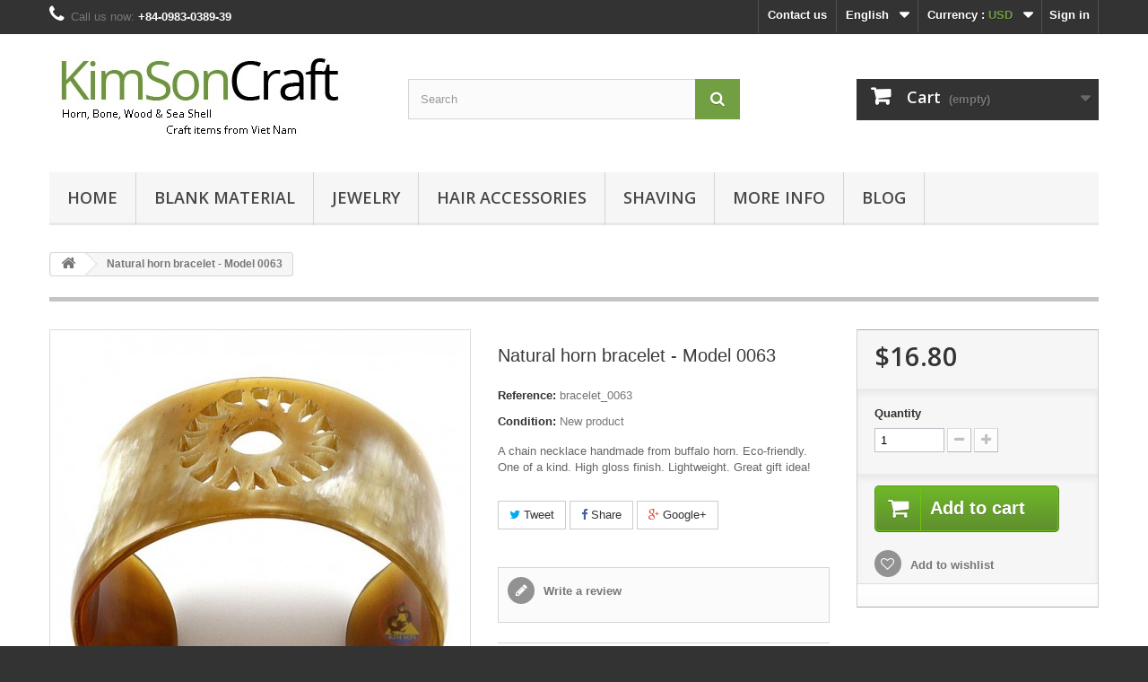

--- FILE ---
content_type: text/html; charset=utf-8
request_url: https://www.kimsoncraft.com/en/home/676-natural-horn-bracelet-model-0063.html
body_size: 15002
content:
<!DOCTYPE HTML> <!--[if lt IE 7]><html class="no-js lt-ie9 lt-ie8 lt-ie7" lang="en-us"><![endif]--> <!--[if IE 7]><html class="no-js lt-ie9 lt-ie8 ie7" lang="en-us"><![endif]--> <!--[if IE 8]><html class="no-js lt-ie9 ie8" lang="en-us"><![endif]--> <!--[if gt IE 8]><html class="no-js ie9" lang="en-us"><![endif]--><html lang="en-us"><head><meta charset="utf-8" /><title>natural horn bracelet model 0063</title><meta name="description" content="this bracelet made from cattle horn tips with some very nice marble color inside it." /><meta name="generator" content="PrestaShop" /><meta name="robots" content="index,follow" /><meta name="viewport" content="width=device-width, minimum-scale=0.25, maximum-scale=1.6, initial-scale=1.0" /><meta name="apple-mobile-web-app-capable" content="yes" /><link rel="icon" type="image/vnd.microsoft.icon" href="/img/favicon.ico?1512102198" /><link rel="shortcut icon" type="image/x-icon" href="/img/favicon.ico?1512102198" /><link rel="stylesheet" href="https://www.kimsoncraft.com/themes/default-bootstrap/cache/v_191_e011d61cda36df54567d37fb0076d2c1_all.css" type="text/css" media="all" /><link rel="stylesheet" href="https://www.kimsoncraft.com/themes/default-bootstrap/cache/v_191_b4632cd5da8519ab97b7d34dde18182d_print.css" type="text/css" media="print" /><meta property="og:type" content="product" /><meta property="og:url" content="https://www.kimsoncraft.com/en/home/676-natural-horn-bracelet-model-0063.html" /><meta property="og:title" content="natural horn bracelet model 0063" /><meta property="og:site_name" content="KimSonCraft" /><meta property="og:description" content="this bracelet made from cattle horn tips with some very nice marble color inside it." /><meta property="og:image" content="https://www.kimsoncraft.com/2467-large_default/natural-horn-bracelet-model-0063.jpg" /><meta property="product:pretax_price:amount" content="16.8" /><meta property="product:pretax_price:currency" content="USD" /><meta property="product:price:amount" content="16.8" /><meta property="product:price:currency" content="USD" /><meta property="product:weight:value" content="0.050000" /><meta property="product:weight:units" content="市制" /><link rel="alternate" type="application/rss+xml" title="natural horn bracelet model 0063" href="https://www.kimsoncraft.com/modules/feeder/rss.php?id_category=2&amp;orderby=position&amp;orderway=asc" />   <link rel="stylesheet" href="//fonts.googleapis.com/css?family=Open+Sans:300,600&amp;subset=latin,latin-ext" type="text/css" media="all" /> <!--[if IE 8]> 
<script src="https://oss.maxcdn.com/libs/html5shiv/3.7.0/html5shiv.js"></script> 
<script src="https://oss.maxcdn.com/libs/respond.js/1.3.0/respond.min.js"></script> <![endif]--></head><body id="product" class="product product-676 product-natural-horn-bracelet-model-0063 category-2 category-home hide-left-column hide-right-column lang_en"><div id="page"><div class="header-container"> <header id="header"><div class="nav"><div class="container"><div class="row"> <nav><div class="header_user_info"> <a class="login" href="https://www.kimsoncraft.com/en/my-account" rel="nofollow" title="Log in to your customer account"> Sign in </a></div><div id="currencies-block-top"><form id="setCurrency" action="/en/home/676-natural-horn-bracelet-model-0063.html" method="post"><div class="current"> <input type="hidden" name="id_currency" id="id_currency" value=""/> <input type="hidden" name="SubmitCurrency" value="" /> <span class="cur-label">Currency :</span> <strong>USD</strong></div><ul id="first-currencies" class="currencies_ul toogle_content"><li class="selected"> <a href="javascript:setCurrency(2);" rel="nofollow" title="Dollar (USD)"> Dollar (USD) </a></li><li > <a href="javascript:setCurrency(7);" rel="nofollow" title="Euro (EUR)"> Euro (EUR) </a></li><li > <a href="javascript:setCurrency(10);" rel="nofollow" title="Yuan (CNY)"> Yuan (CNY) </a></li><li > <a href="javascript:setCurrency(9);" rel="nofollow" title="Đồng (VND)"> Đồng (VND) </a></li></ul></form></div><div id="languages-block-top" class="languages-block"><div class="current"> <span>English</span></div><ul id="first-languages" class="languages-block_ul toogle_content"><li class="selected"> <span>English</span></li><li > <a href="https://www.kimsoncraft.com/de/startseite/676-naturliche-kreis-horn-halskette-model-0009.html" title="Deutsch (German)" rel="alternate" hreflang="de"> <span>Deutsch</span> </a></li><li > <a href="https://www.kimsoncraft.com/ja/ホーム/676-ナチュラル-ホルン-ブレスレット-0063-モデル.html" title="日本語 (Japanese)" rel="alternate" hreflang="ja"> <span>日本語</span> </a></li><li > <a href="https://www.kimsoncraft.com/ru/домой/676-природный-рог-браслет-модель-0063.html" title="Русский (Russian)" rel="alternate" hreflang="ru"> <span>Русский</span> </a></li><li > <a href="https://www.kimsoncraft.com/vn/trang-chủ/676-natural-horn-bracelet-model-0063.html" title="Tiếng Việt (Vietnamese)" rel="alternate" hreflang="vn"> <span>Tiếng Việt</span> </a></li><li > <a href="https://www.kimsoncraft.com/tw/首頁/676-natural-horn-bracelet-model-0063.html" title="繁體中文 (Traditional Chinese)" rel="alternate" hreflang="tw"> <span>繁體中文</span> </a></li><li > <a href="https://www.kimsoncraft.com/zh/首页/676-natural-horn-bracelet-model-0063.html" title="中文 (Simplified Chinese)" rel="alternate" hreflang="zh"> <span>中文</span> </a></li></ul></div><div id="contact-link" > <a href="https://www.kimsoncraft.com/en/contact-us" title="Contact us">Contact us</a></div> <span class="shop-phone"> <i class="icon-phone"></i>Call us now: <strong>+84-0983-0389-39</strong> </span></nav></div></div></div><div><div class="container"><div class="row"><div id="header_logo"> <a href="https://www.kimsoncraft.com/" title="KimSonCraft"> <img class="logo img-responsive" src="https://www.kimsoncraft.com/img/kimsoncraft-1415870345.jpg" alt="KimSonCraft" width="341" height="114"/> </a></div><div id="search_block_top" class="col-sm-4 clearfix"><form id="searchbox" method="get" action="//www.kimsoncraft.com/en/search" > <input type="hidden" name="controller" value="search" /> <input type="hidden" name="orderby" value="position" /> <input type="hidden" name="orderway" value="desc" /> <input class="search_query form-control" type="text" id="search_query_top" name="search_query" placeholder="Search" value="" /> <button type="submit" name="submit_search" class="btn btn-default button-search"> <span>Search</span> </button></form></div><div class="col-sm-4 clearfix"><div class="shopping_cart"> <a href="https://www.kimsoncraft.com/en/quick-order" title="View my shopping cart" rel="nofollow"> <b>Cart</b> <span class="ajax_cart_quantity unvisible">0</span> <span class="ajax_cart_product_txt unvisible">Product</span> <span class="ajax_cart_product_txt_s unvisible">Products</span> <span class="ajax_cart_total unvisible"> </span> <span class="ajax_cart_no_product">(empty)</span> </a><div class="cart_block block exclusive"><div class="block_content"><div class="cart_block_list"><p class="cart_block_no_products"> No products</p><div class="cart-prices"><div class="cart-prices-line first-line"> <span class="price cart_block_shipping_cost ajax_cart_shipping_cost unvisible"> To be determined </span> <span class="unvisible"> Shipping </span></div><div class="cart-prices-line last-line"> <span class="price cart_block_total ajax_block_cart_total">$0.00</span> <span>Total</span></div></div><p class="cart-buttons"> <a id="button_order_cart" class="btn btn-default button button-small" href="https://www.kimsoncraft.com/en/quick-order" title="Check out" rel="nofollow"> <span> Check out<i class="icon-chevron-right right"></i> </span> </a></p></div></div></div></div></div><div id="layer_cart"><div class="clearfix"><div class="layer_cart_product col-xs-12 col-md-6"> <span class="cross" title="Close window"></span> <span class="title"> <i class="icon-check"></i>Product successfully added to your shopping cart </span><div class="product-image-container layer_cart_img"></div><div class="layer_cart_product_info"> <span id="layer_cart_product_title" class="product-name"></span> <span id="layer_cart_product_attributes"></span><div> <strong class="dark">Quantity</strong> <span id="layer_cart_product_quantity"></span></div><div> <strong class="dark">Total</strong> <span id="layer_cart_product_price"></span></div></div></div><div class="layer_cart_cart col-xs-12 col-md-6"> <span class="title"> <span class="ajax_cart_product_txt_s unvisible"> There are <span class="ajax_cart_quantity">0</span> items in your cart. </span> <span class="ajax_cart_product_txt "> There is 1 item in your cart. </span> </span><div class="layer_cart_row"> <strong class="dark"> Total products </strong> <span class="ajax_block_products_total"> </span></div><div class="layer_cart_row"> <strong class="dark unvisible"> Total shipping&nbsp; </strong> <span class="ajax_cart_shipping_cost unvisible"> To be determined </span></div><div class="layer_cart_row"> <strong class="dark"> Total </strong> <span class="ajax_block_cart_total"> </span></div><div class="button-container"> <span class="continue btn btn-default button exclusive-medium" title="Continue shopping"> <span> <i class="icon-chevron-left left"></i>Continue shopping </span> </span> <a class="btn btn-default button button-medium" href="https://www.kimsoncraft.com/en/quick-order" title="Proceed to checkout" rel="nofollow"> <span> Proceed to checkout<i class="icon-chevron-right right"></i> </span> </a></div></div></div><div class="crossseling"></div></div><div class="layer_cart_overlay"></div><div id="block_top_menu" class="sf-contener clearfix col-lg-12"><div class="cat-title">Menu</div><ul class="sf-menu clearfix menu-content"><li><a href="https://www.kimsoncraft.com/en/" title="Home">Home</a><ul><li><a href="https://www.kimsoncraft.com/en/47-interior-furniture" title="Interior Furniture">Interior Furniture</a><ul><li><a href="https://www.kimsoncraft.com/en/49-homeware" title="Homeware">Homeware</a><ul><li><a href="https://www.kimsoncraft.com/en/51-bowl-dish-cup-pepper-pot" title="Bowl & Dish & Cup & Pepper pot">Bowl & Dish & Cup & Pepper pot</a></li><li><a href="https://www.kimsoncraft.com/en/52-spoon-and-salad-tossers" title="Spoon and Salad Tossers">Spoon and Salad Tossers</a></li><li><a href="https://www.kimsoncraft.com/en/53-chopstick-holder" title="Chopstick & Holder">Chopstick & Holder</a></li><li><a href="https://www.kimsoncraft.com/en/54-drinking-horn" title="Drinking horn">Drinking horn</a></li><li><a href="https://www.kimsoncraft.com/en/81-napkin" title="Napkin">Napkin</a></li><li><a href="https://www.kimsoncraft.com/en/85-box" title="Box">Box</a></li></ul></li><li><a href="https://www.kimsoncraft.com/en/50-home-decor" title="Home decor">Home decor</a><ul><li><a href="https://www.kimsoncraft.com/en/55-polished-horn" title="Polished horn">Polished horn</a></li><li><a href="https://www.kimsoncraft.com/en/56-tiles-mosaic" title="Tiles mosaic">Tiles mosaic</a></li><li><a href="https://www.kimsoncraft.com/en/57-desktop-decor" title="Desktop decor">Desktop decor</a></li><li><a href="https://www.kimsoncraft.com/en/48-escutcheon" title="Escutcheon">Escutcheon</a></li><li><a href="https://www.kimsoncraft.com/en/74-taxidermy-and-mount-horn" title="Taxidermy and mount horn">Taxidermy and mount horn</a></li><li><a href="https://www.kimsoncraft.com/en/86-engraved-powder-horn" title="Engraved Powder Horn">Engraved Powder Horn</a></li><li><a href="https://www.kimsoncraft.com/en/90-horn-table" title="Horn table">Horn table</a></li><li><a href="https://www.kimsoncraft.com/en/93-letter-opener" title="Letter Opener">Letter Opener</a></li><li><a href="https://www.kimsoncraft.com/en/96-collectable-sea-shell" title="Collectable sea shell">Collectable sea shell</a></li></ul></li></ul></li><li><a href="https://www.kimsoncraft.com/en/21-jewelry" title="Jewelry">Jewelry</a><ul><li><a href="https://www.kimsoncraft.com/en/28-necklace" title="Necklace">Necklace</a></li><li><a href="https://www.kimsoncraft.com/en/29-bracelets" title="Bracelets">Bracelets</a></li><li><a href="https://www.kimsoncraft.com/en/30-earrings" title="Earrings">Earrings</a><ul><li><a href="https://www.kimsoncraft.com/en/34-regular-earrings" title="Regular earrings">Regular earrings</a></li><li><a href="https://www.kimsoncraft.com/en/35-organic-earrings-" title="Organic earrings ">Organic earrings </a></li></ul></li><li><a href="https://www.kimsoncraft.com/en/31-bag" title="Bag">Bag</a></li><li><a href="https://www.kimsoncraft.com/en/32-beads" title="Beads">Beads</a></li><li><a href="https://www.kimsoncraft.com/en/33-pendant" title="Pendant">Pendant</a></li><li><a href="https://www.kimsoncraft.com/en/79-ring" title="Ring">Ring</a></li></ul></li><li><a href="https://www.kimsoncraft.com/en/19-hair-accessories" title="Hair Accessories">Hair Accessories</a><ul><li><a href="https://www.kimsoncraft.com/en/14-horn-comb" title="Horn comb">Horn comb</a><ul><li><a href="https://www.kimsoncraft.com/en/16-european-style" title="European style">European style</a></li><li><a href="https://www.kimsoncraft.com/en/20-asian-style" title="Asian style">Asian style</a></li></ul></li><li><a href="https://www.kimsoncraft.com/en/25-hair-barrettes" title="Hair Barrettes">Hair Barrettes</a></li><li><a href="https://www.kimsoncraft.com/en/26-hair-stick" title="Hair stick">Hair stick</a></li><li><a href="https://www.kimsoncraft.com/en/27-ponytails" title="Ponytails">Ponytails</a></li></ul></li><li><a href="https://www.kimsoncraft.com/en/36-shaving" title="Shaving">Shaving</a><ul><li><a href="https://www.kimsoncraft.com/en/37-brush" title="Brush">Brush</a></li><li><a href="https://www.kimsoncraft.com/en/38-razor" title="Razor">Razor</a></li><li><a href="https://www.kimsoncraft.com/en/39-bowl" title="Bowl">Bowl</a></li><li><a href="https://www.kimsoncraft.com/en/40-kits" title="Kits">Kits</a></li></ul></li><li><a href="https://www.kimsoncraft.com/en/22-gift" title="Gift">Gift</a><ul><li><a href="https://www.kimsoncraft.com/en/23-puzzle-game" title="Puzzle game">Puzzle game</a></li><li><a href="https://www.kimsoncraft.com/en/24-smoking-pipes" title="Smoking pipes">Smoking pipes</a></li><li><a href="https://www.kimsoncraft.com/en/80-whistle" title="Whistle">Whistle</a></li><li><a href="https://www.kimsoncraft.com/en/82-stamp" title="Stamp">Stamp</a></li><li><a href="https://www.kimsoncraft.com/en/95-board-game" title="Board Game">Board Game</a></li><li><a href="https://www.kimsoncraft.com/en/98-shell" title="Shell">Shell</a></li></ul></li><li><a href="https://www.kimsoncraft.com/en/43-fashion" title="Fashion">Fashion</a><ul><li><a href="https://www.kimsoncraft.com/en/44-button" title="Button">Button</a></li><li><a href="https://www.kimsoncraft.com/en/45-shoe-lifts" title="Shoe lifts">Shoe lifts</a></li><li><a href="https://www.kimsoncraft.com/en/46-collar-stays" title="Collar stays">Collar stays</a></li><li><a href="https://www.kimsoncraft.com/en/84-horn-rimmed-glasses" title="Horn-rimmed glasses">Horn-rimmed glasses</a></li><li><a href="https://www.kimsoncraft.com/en/88-full-shoes" title="Full Shoes">Full Shoes</a></li><li><a href="https://www.kimsoncraft.com/en/94-bag" title="Bag">Bag</a></li></ul></li><li><a href="https://www.kimsoncraft.com/en/58-blank-material" title="Blank material">Blank material</a><ul><li><a href="https://www.kimsoncraft.com/en/59-sea-shell" title="Sea shell">Sea shell</a></li><li><a href="https://www.kimsoncraft.com/en/60-horn-and-bone" title="Horn and bone">Horn and bone</a></li><li><a href="https://www.kimsoncraft.com/en/87-dial-watch" title="Dial Watch">Dial Watch</a></li></ul></li><li><a href="https://www.kimsoncraft.com/en/76-guitar" title="Guitar">Guitar</a><ul><li><a href="https://www.kimsoncraft.com/en/77-blank-material" title="Blank material">Blank material</a></li><li><a href="https://www.kimsoncraft.com/en/78-guitar-pick" title="Guitar pick">Guitar pick</a></li></ul></li></ul></li><li><a href="https://www.kimsoncraft.com/en/58-blank-material" title="Blank material">Blank material</a><ul><li><a href="https://www.kimsoncraft.com/en/59-sea-shell" title="Sea shell">Sea shell</a></li><li><a href="https://www.kimsoncraft.com/en/60-horn-and-bone" title="Horn and bone">Horn and bone</a></li><li><a href="https://www.kimsoncraft.com/en/87-dial-watch" title="Dial Watch">Dial Watch</a></li></ul></li><li><a href="https://www.kimsoncraft.com/en/21-jewelry" title="Jewelry">Jewelry</a><ul><li><a href="https://www.kimsoncraft.com/en/28-necklace" title="Necklace">Necklace</a></li><li><a href="https://www.kimsoncraft.com/en/29-bracelets" title="Bracelets">Bracelets</a></li><li><a href="https://www.kimsoncraft.com/en/30-earrings" title="Earrings">Earrings</a><ul><li><a href="https://www.kimsoncraft.com/en/34-regular-earrings" title="Regular earrings">Regular earrings</a></li><li><a href="https://www.kimsoncraft.com/en/35-organic-earrings-" title="Organic earrings ">Organic earrings </a></li></ul></li><li><a href="https://www.kimsoncraft.com/en/31-bag" title="Bag">Bag</a></li><li><a href="https://www.kimsoncraft.com/en/32-beads" title="Beads">Beads</a></li><li><a href="https://www.kimsoncraft.com/en/33-pendant" title="Pendant">Pendant</a></li><li><a href="https://www.kimsoncraft.com/en/79-ring" title="Ring">Ring</a></li></ul></li><li><a href="https://www.kimsoncraft.com/en/19-hair-accessories" title="Hair Accessories">Hair Accessories</a><ul><li><a href="https://www.kimsoncraft.com/en/14-horn-comb" title="Horn comb">Horn comb</a><ul><li><a href="https://www.kimsoncraft.com/en/16-european-style" title="European style">European style</a></li><li><a href="https://www.kimsoncraft.com/en/20-asian-style" title="Asian style">Asian style</a></li></ul></li><li><a href="https://www.kimsoncraft.com/en/25-hair-barrettes" title="Hair Barrettes">Hair Barrettes</a></li><li><a href="https://www.kimsoncraft.com/en/26-hair-stick" title="Hair stick">Hair stick</a></li><li><a href="https://www.kimsoncraft.com/en/27-ponytails" title="Ponytails">Ponytails</a></li></ul></li><li><a href="https://www.kimsoncraft.com/en/36-shaving" title="Shaving">Shaving</a><ul><li><a href="https://www.kimsoncraft.com/en/37-brush" title="Brush">Brush</a></li><li><a href="https://www.kimsoncraft.com/en/38-razor" title="Razor">Razor</a></li><li><a href="https://www.kimsoncraft.com/en/39-bowl" title="Bowl">Bowl</a></li><li><a href="https://www.kimsoncraft.com/en/40-kits" title="Kits">Kits</a></li></ul></li><li><a href="https://www.kimsoncraft.com/en/content/category/3-more-information" title="More Info">More Info</a><ul><li><a href="https://www.kimsoncraft.com/en/content/category/2-information">Information</a><ul><li ><a href="https://www.kimsoncraft.com/en/content/4-about-us">About us - KimSonCraft</a></li><li ><a href="https://www.kimsoncraft.com/en/content/3-terms-and-conditions-of-use"> Terms and conditions of use KimSonCraft </a></li><li ><a href="https://www.kimsoncraft.com/en/content/6-privacy-policy"> Privacy policy KimSonCraft </a></li><li ><a href="https://www.kimsoncraft.com/en/content/5-secure-website-payment"> Secure website & payment KimSonCraft </a></li><li ><a href="https://www.kimsoncraft.com/en/content/1-delivery-and-return"> Delivery and return KimSonCraft </a></li><li ><a href="https://www.kimsoncraft.com/en/content/7-wholesale-dropship-global-suppliers"> Wholesale - Dropship - Global Supplier KimSonCraft </a></li><li ><a href="https://www.kimsoncraft.com/en/content/14-exclusive-selling-list"> Exclusive selling list KimSonCraft </a></li></ul></li><li><a href="https://www.kimsoncraft.com/en/content/category/4-material-info">Material Info</a><ul><li ><a href="https://www.kimsoncraft.com/en/content/8-source-of-horn"> Source of horn KimSonCraft </a></li><li ><a href="https://www.kimsoncraft.com/en/content/12-source-of-sea-shell"> Source of sea shell KimSonCraft </a></li><li ><a href="https://www.kimsoncraft.com/en/content/9-horn-care-instructions"> Horn care instructions KimSonCraft </a></li><li ><a href="https://www.kimsoncraft.com/en/content/10-learn-about-hair-structure-and-proper-hair-care"> Learn about hair structure and proper hair care KimSonCraft </a></li><li ><a href="https://www.kimsoncraft.com/en/content/13-horn-color-reference"> Horn color reference KimSonCraft </a></li></ul></li></ul></li><li><a href="https://www.kimsoncraft.com/en/blog" title="Blog">Blog</a></li></ul></div></div></div></div> </header></div><div class="columns-container"><div id="columns" class="container"><div class="breadcrumb clearfix"> <a class="home" href="https://www.kimsoncraft.com/" title="Return to Home"><i class="icon-home"></i></a> <span class="navigation-pipe">&gt;</span> Natural horn bracelet - Model 0063</div><div id="slider_row" class="row"></div><div class="row"><div id="center_column" class="center_column col-xs-12 col-sm-12"><div itemscope itemtype="https://schema.org/Product"><meta itemprop="url" content="https://www.kimsoncraft.com/en/home/676-natural-horn-bracelet-model-0063.html"><div class="primary_block row"><div class="container"><div class="top-hr"></div></div><div class="pb-left-column col-xs-12 col-sm-4 col-md-5"><div id="image-block" class="clearfix"> <span id="view_full_size"> <img id="bigpic" itemprop="image" src="https://www.kimsoncraft.com/2467-large_default/natural-horn-bracelet-model-0063.jpg" title="Natural horn bracelet - Model 0062" alt="Natural horn bracelet - Model 0062" width="458" height="458"/> <span class="span_link no-print">View larger</span> </span></div><div id="views_block" class="clearfix "><div id="thumbs_list"><ul id="thumbs_list_frame"><li id="thumbnail_2467"> <a href="https://www.kimsoncraft.com/2467-thickbox_default/natural-horn-bracelet-model-0063.jpg" data-fancybox-group="other-views" class="fancybox shown" title="Natural horn bracelet - Model 0062"> <img class="img-responsive" id="thumb_2467" src="https://www.kimsoncraft.com/2467-cart_default/natural-horn-bracelet-model-0063.jpg" alt="Natural horn bracelet - Model 0062" title="Natural horn bracelet - Model 0062" height="80" width="80" itemprop="image" /> </a></li><li id="thumbnail_2468" class="last"> <a href="https://www.kimsoncraft.com/2468-thickbox_default/natural-horn-bracelet-model-0063.jpg" data-fancybox-group="other-views" class="fancybox" title="Natural horn bracelet - Model 0062"> <img class="img-responsive" id="thumb_2468" src="https://www.kimsoncraft.com/2468-cart_default/natural-horn-bracelet-model-0063.jpg" alt="Natural horn bracelet - Model 0062" title="Natural horn bracelet - Model 0062" height="80" width="80" itemprop="image" /> </a></li></ul></div></div><p class="resetimg clear no-print"> <span id="wrapResetImages" style="display: none;"> <a href="https://www.kimsoncraft.com/en/home/676-natural-horn-bracelet-model-0063.html" data-id="resetImages"> <i class="icon-repeat"></i> Display all pictures </a> </span></p></div><div class="pb-center-column col-xs-12 col-sm-4"><h1 itemprop="name">Natural horn bracelet - Model 0063</h1><p id="product_reference"> <label>Reference: </label> <span class="editable" itemprop="sku" content="bracelet_0063">bracelet_0063</span></p><p id="product_condition"> <label>Condition: </label><link itemprop="itemCondition" href="https://schema.org/NewCondition"/> <span class="editable">New product</span></p><div id="short_description_block"><div id="short_description_content" class="rte align_justify" itemprop="description"><p>A chain necklace handmade from buffalo horn. Eco-friendly. One of a kind. High gloss finish. Lightweight. Great gift idea!</p></div><p class="buttons_bottom_block"> <a href="javascript:{}" class="button"> More details </a></p></div><p id="availability_statut" style="display: none;"> <span id="availability_value" class="label label-warning"></span></p><p class="warning_inline" id="last_quantities" style="display: none" >Warning: Last items in stock!</p><p id="availability_date" style="display: none;"> <span id="availability_date_label">Availability date:</span> <span id="availability_date_value"></span></p><div id="oosHook"></div><p class="socialsharing_product list-inline no-print"> <button data-type="twitter" type="button" class="btn btn-default btn-twitter social-sharing"> <i class="icon-twitter"></i> Tweet </button> <button data-type="facebook" type="button" class="btn btn-default btn-facebook social-sharing"> <i class="icon-facebook"></i> Share </button> <button data-type="google-plus" type="button" class="btn btn-default btn-google-plus social-sharing"> <i class="icon-google-plus"></i> Google+ </button></p><div id="product_comments_block_extra" class="no-print" itemprop="aggregateRating" itemscope itemtype="https://schema.org/AggregateRating"><ul class="comments_advices"><li> <a class="open-comment-form" href="#new_comment_form"> Write a review </a></li></ul></div><p id="loyalty" class="align_justify"> By buying this product you can collect up to <b><span id="loyalty_points">1</span> loyalty point</b>. Your cart will total <b><span id="total_loyalty_points">1</span> loyalty point</b> that can be converted into a voucher of <span id="loyalty_price">$0.20</span>.</p> <br class="clear" /><ul id="usefull_link_block" class="clearfix no-print"><li id="left_share_fb"> <a href="https://www.facebook.com/sharer.php?u=https%3A%2F%2Fwww.kimsoncraft.com%2Fen%2Fhome%2F676-natural-horn-bracelet-model-0063.html&amp;t=Natural+horn+bracelet+-+Model+0063" class="_blank">Share on Facebook!</a></li><li id="favoriteproducts_block_extra_added"> Remove this product from my favorite's list.</li><li id="favoriteproducts_block_extra_removed"> Add this product to my list of favorites.</li><li class="print"> <a href="javascript:print();"> Print </a></li></ul></div><div class="pb-right-column col-xs-12 col-sm-4 col-md-3"><form id="buy_block" action="https://www.kimsoncraft.com/en/cart" method="post"><p class="hidden"> <input type="hidden" name="token" value="5eafd886c3fcf9667c9a6a97e365465c" /> <input type="hidden" name="id_product" value="676" id="product_page_product_id" /> <input type="hidden" name="add" value="1" /> <input type="hidden" name="id_product_attribute" id="idCombination" value="" /></p><div class="box-info-product"><div class="content_prices clearfix"><div><p class="our_price_display" itemprop="offers" itemscope itemtype="https://schema.org/Offer"><span id="our_price_display" class="price" itemprop="price" content="16.8">$16.80</span><meta itemprop="priceCurrency" content="USD" /></p><p id="reduction_percent" style="display:none;"><span id="reduction_percent_display"></span></p><p id="reduction_amount" style="display:none"><span id="reduction_amount_display"></span></p><p id="old_price" class="hidden"><span id="old_price_display"><span class="price"></span></span></p></div><div class="clear"></div></div><div class="product_attributes clearfix"><p id="quantity_wanted_p"> <label for="quantity_wanted">Quantity</label> <input type="number" min="1" name="qty" id="quantity_wanted" class="text" value="1" /> <a href="#" data-field-qty="qty" class="btn btn-default button-minus product_quantity_down"> <span><i class="icon-minus"></i></span> </a> <a href="#" data-field-qty="qty" class="btn btn-default button-plus product_quantity_up"> <span><i class="icon-plus"></i></span> </a> <span class="clearfix"></span></p><p id="minimal_quantity_wanted_p" style="display: none;"> The minimum purchase order quantity for the product is <b id="minimal_quantity_label">1</b></p></div><div class="box-cart-bottom"><div><p id="add_to_cart" class="buttons_bottom_block no-print"> <button type="submit" name="Submit" class="exclusive"> <span>Add to cart</span> </button></p></div><p class="buttons_bottom_block no-print"> <a id="wishlist_button_nopop" href="#" onclick="WishlistCart('wishlist_block_list', 'add', '676', $('#idCombination').val(), document.getElementById('quantity_wanted').value); return false;" rel="nofollow" title="Add to my wishlist"> Add to wishlist </a></p><div id="product_payment_logos"><div class="box-security"><h5 class="product-heading-h5"></h5> <img src="/modules/productpaymentlogos/img/payment-logo.png" alt="" class="img-responsive" /></div></div></div></div></form></div></div> <section class="page-product-box"><h3 class="page-product-heading">More info</h3><div class="rte"><ul><li>One of a kind piece of Art</li><li>Individually hand carved with great care</li><li>Natural &amp; organic buffalo horn</li><li>Smooth &amp; shiny finish</li><li>Interesting color variations are to be expected (due to natural material used)</li><li>Truly functional;&nbsp;2.56" (6.5cm) dia. x 1.57" (4cm) W.</li><li>All measurements are approximate (due to the handcrafted nature of this item)</li></ul></div> </section> <section class="page-product-box"><h3 id="#idTab5" class="idTabHrefShort page-product-heading">Reviews</h3><div id="idTab5"><div id="product_comments_block_tab"><p class="align_center"> <a id="new_comment_tab_btn" class="btn btn-default button button-small open-comment-form" href="#new_comment_form"> <span>Be the first to write your review!</span> </a></p></div></div><div style="display: none;"><div id="new_comment_form"><form id="id_new_comment_form" action="#"><h2 class="page-subheading"> Write a review</h2><div class="row"><div class="product clearfix col-xs-12 col-sm-6"> <img src="https://www.kimsoncraft.com/2467-medium_default/natural-horn-bracelet-model-0063.jpg" height="125" width="125" alt="Natural horn bracelet - Model 0063" /><div class="product_desc"><p class="product_name"> <strong>Natural horn bracelet - Model 0063</strong></p><p>A chain necklace handmade from buffalo horn. Eco-friendly. One of a kind. High gloss finish. Lightweight. Great gift idea!</p></div></div><div class="new_comment_form_content col-xs-12 col-sm-6"><div id="new_comment_form_error" class="error" style="display: none; padding: 15px 25px"><ul></ul></div><ul id="criterions_list"><li> <label>Quality:</label><div class="star_content"> <input class="star not_uniform" type="radio" name="criterion[1]" value="1" /> <input class="star not_uniform" type="radio" name="criterion[1]" value="2" /> <input class="star not_uniform" type="radio" name="criterion[1]" value="3" /> <input class="star not_uniform" type="radio" name="criterion[1]" value="4" checked="checked" /> <input class="star not_uniform" type="radio" name="criterion[1]" value="5" /></div><div class="clearfix"></div></li></ul> <label for="comment_title"> Title: <sup class="required">*</sup> </label> <input id="comment_title" name="title" type="text" value=""/> <label for="content"> Comment: <sup class="required">*</sup> </label><textarea id="content" name="content"></textarea><label> Your name: <sup class="required">*</sup> </label> <input id="commentCustomerName" name="customer_name" type="text" value=""/><div id="new_comment_form_footer"> <input id="id_product_comment_send" name="id_product" type="hidden" value='676' /><p class="fl required"><sup>*</sup> Required fields</p><p class="fr"> <button id="submitNewMessage" name="submitMessage" type="submit" class="btn button button-small"> <span>Submit</span> </button>&nbsp; or&nbsp; <a class="closefb" href="#"> Cancel </a></p><div class="clearfix"></div></div></div></div></form></div></div> </section> <div id="container_express_checkout" style="float:right; margin: 10px 40px 0 0"> <img id="payment_paypal_express_checkout" src="https://www.paypal.com/en_US/i/btn/btn_xpressCheckout.gif" alt="" /></div><div class="clearfix"></div><form id="paypal_payment_form_cart" class="paypal_payment_form" action="https://www.kimsoncraft.com/modules/paypal/express_checkout/payment.php" title="Pay with PayPal" method="post" data-ajax="false"> <input type="hidden" name="id_product" value="676" /> <input type="hidden" name="quantity" value="1" /> <input type="hidden" name="id_p_attr" value="0" /> <input type="hidden" name="express_checkout" value="product"/> <input type="hidden" name="current_shop_url" value="https://www.kimsoncraft.com/en/home/676-natural-horn-bracelet-model-0063.html?" /> <input type="hidden" name="bn" value="PRESTASHOP_EC" /></form><input type="hidden" id="in_context_checkout_enabled" value="0"></div></div></div></div></div><div class="footer-container"> <footer id="footer" class="container"><div class="row"><div id="newsletter_block_left" class="block"><h4>Newsletter</h4><div class="block_content"><form action="//www.kimsoncraft.com/en/" method="post"><div class="form-group" > <input class="inputNew form-control grey newsletter-input" id="newsletter-input" type="text" name="email" size="18" value="Enter your e-mail" /> <button type="submit" name="submitNewsletter" class="btn btn-default button button-small"> <span>Ok</span> </button> <input type="hidden" name="action" value="0" /></div></form></div></div><section id="social_block" class="pull-right"><ul><li class="facebook"> <a class="_blank" href="https://www.facebook.com/kimsoncraft"> <span>Facebook</span> </a></li><li class="twitter"> <a class="_blank" href="https://www.twitter.com/AskKimSonCraft"> <span>Twitter</span> </a></li><li class="rss"> <a class="_blank" href="https://www.kimsoncraft.com/modules/feeder/rss.php"> <span>RSS</span> </a></li><li class="google-plus"> <a class="_blank" href="https://www.google.com/+kimsoncraft" rel="publisher"> <span>Google Plus</span> </a></li></ul><h4>Follow us</h4> </section><div class="clearfix"></div><section class="blockcategories_footer footer-block col-xs-12 col-sm-2"><h4>Categories</h4><div class="category_footer toggle-footer"><div class="list"><ul class="dhtml"><li > <a href="https://www.kimsoncraft.com/en/58-blank-material" title="We make blank from genuine organic material. It included: Water buffalo horn (Asia) Cattle horn (Africa) Mother of pearl (Asia) Abalone: Included green, red, hybird color."> Blank material </a><ul><li > <a href="https://www.kimsoncraft.com/en/87-dial-watch" title=""> Dial Watch </a></li><li > <a href="https://www.kimsoncraft.com/en/60-horn-and-bone" title=""> Horn and bone </a></li><li class="last"> <a href="https://www.kimsoncraft.com/en/59-sea-shell" title="Sea shell included many kind of shell. We focusing to do business with these shell: Mother of pearl: Some country call nacre. Nacre also have many different scientifict name on the world. We only use legal nacre:&nbsp; Green, Red, Hybird Abalone: Turbo Marmoratus. Please use filter on the left side catalog to filter follow raw material and blank form."> Sea shell </a></li></ul></li><li > <a href="https://www.kimsoncraft.com/en/43-fashion" title="Fashion categories included: Button: Handmade from sea shell, horn &amp;amp; bone. Shoe lifts: Handmade from water buffalo horn or cattle horn. Collar stay: Handmade from water buffalo horn, cattle horn, sea shell like mother of pearl, abalone."> Fashion </a><ul><li > <a href="https://www.kimsoncraft.com/en/94-bag" title=""> Bag </a></li><li > <a href="https://www.kimsoncraft.com/en/44-button" title=""> Button </a></li><li > <a href="https://www.kimsoncraft.com/en/46-collar-stays" title="Collar stays (sometimes known as collar sticks, bones, knuckles, tabs, in the UK, collar stiffeners, and in Eastern Canada collar stiffs) are shirt accessories. Collar stays are smooth, rigid strips of metal (such as brass, stainless steel, or sterling silver), horn, baleen, mother of pearl, or plastic, rounded at one end and pointed at the other, inserted into specially made pockets on the underside of a shirt collar to stabilize the collar&#039;s points. The stays ensure that the collar lies flat against the collarbone, looking crisp and remaining in the correct place. Often shirts come with plastic stays which may eventually need to be replaced if they bend; metal replacements do not have this problem. Collar stays can be found in haberdashers, fabric- and sewing-supply stores and men&#039;s clothing stores. They are manufactured in multiple lengths to fit varying collar designs, or may be designed with a means to adjust the length of the collar stay. Collar stays are removed from shirts before dry cleaning or pressing, as they could damage the shirt in the process, and then replaced prior to wearing. Shirts that are press ironed with the collar stays are vulnerable to damage, as this results in a telltale impression of the collar stay in the fabric of the collar. Some shirts have stays which are sewn into the collar and are not removable."> Collar stays </a></li><li > <a href="https://www.kimsoncraft.com/en/88-full-shoes" title=""> Full Shoes </a></li><li > <a href="https://www.kimsoncraft.com/en/84-horn-rimmed-glasses" title="Horn-rimmed glasses are a type of eyeglasses. Originally made out of either horn or tortoise shell, for most of their history they have actually been constructed out of thick plastics designed to imitate those materials. They are characterized by their bold appearance on the wearer&#039;s face, in contrast to metal frames, which appear less pronounced. Horn-rimmed glasses were one of the first styles of eyeglasses to become a popular fashion item, after comedian Harold Lloyd began wearing a round pair in his films.[1] The glasses have enjoyed various periods of popularity throughout the 20th century, being considered especially fashionable in the early 1900s and in the 1940s–1960s in particular. The style has brought a resurgence of popularity in the late 20th and early 21st centuries, with an emphasis on retro fashions. This may be due in part from the influence of hipster[2] subculture, and the television series Mad Men, which repopularized 1960s fashions in general.[3]"> Horn-rimmed glasses </a></li><li class="last"> <a href="https://www.kimsoncraft.com/en/45-shoe-lifts" title=""> Shoe lifts </a></li></ul></li><li > <a href="https://www.kimsoncraft.com/en/22-gift" title=""> Gift </a><ul><li > <a href="https://www.kimsoncraft.com/en/95-board-game" title=""> Board Game </a></li><li > <a href="https://www.kimsoncraft.com/en/23-puzzle-game" title=""> Puzzle game </a></li><li > <a href="https://www.kimsoncraft.com/en/98-shell" title=""> Shell </a></li><li > <a href="https://www.kimsoncraft.com/en/24-smoking-pipes" title=""> Smoking pipes </a></li><li > <a href="https://www.kimsoncraft.com/en/82-stamp" title=""> Stamp </a></li><li class="last"> <a href="https://www.kimsoncraft.com/en/80-whistle" title=""> Whistle </a></li></ul></li><li > <a href="https://www.kimsoncraft.com/en/76-guitar" title="Guitar categories included Blank material for guitar craft-work: buffalo &amp;amp; cattle bone blank, sea shell blank, buffalo &amp;amp; cattle horn blank. Guitar part &amp;amp; accessories: Guitar pick, guitar bridge, rod cover, tunning, etc. You could contact us to suggest more part. We only do handmade from genuine organic material."> Guitar </a><ul><li > <a href="https://www.kimsoncraft.com/en/77-blank-material" title=""> Blank material </a></li><li class="last"> <a href="https://www.kimsoncraft.com/en/78-guitar-pick" title=""> Guitar pick </a></li></ul></li><li > <a href="https://www.kimsoncraft.com/en/19-hair-accessories" title="Hair accessories inlcuded these product: Horn comb Horn hair stick Horn barrettes"> Hair Accessories </a><ul><li > <a href="https://www.kimsoncraft.com/en/25-hair-barrettes" title=""> Hair Barrettes </a></li><li > <a href="https://www.kimsoncraft.com/en/26-hair-stick" title=""> Hair stick </a></li><li > <a href="https://www.kimsoncraft.com/en/14-horn-comb" title="KimSonCraft made combs from genuine organic material: Water buffalo horn, cattel horn. Hard wood. Why do you use handmade and organic material comb? Here is some our customer testimonial: I also have a wooden one from Body Shop, but I much prefer the horn. My reasons: -slip: horn is composed of keratin (like your hair) so it slips through really easily, especially if yours is well-made and smooth like mine. -oil distribution: I do a light oiling after every wash and use my horn comb to distribute the oil through my wet hair. I wouldn&#039;t use a wooden comb in wet hair but I&#039;ve had my horn comb for maybe a year and a half, consistently using it in wet hair with no problems. -gentle: Being that the comb slips through the hair so easily, there&#039;s a lot less damage from snagging/catching.&nbsp; -no static: For whatever reason, my hair doesn&#039;t get staticy when I use the horn comb. As for it breaking, the comb I have is very sturdy. Plus, I always comb my hair in my bedroom which is carpeted anyway so drops/chipping/breaking aren&#039;t an issue. If something were to happen to it, I wouldn&#039;t think twice about buying the same exact one again as it&#039;s lasted me this long with no problems. You could submit your comment to us after you use our natural comb with your longest hair. We are always listen the customer feedback."> Horn comb </a><ul><li > <a href="https://www.kimsoncraft.com/en/20-asian-style" title="Horn comb with Asian style. It have some different requirement with European style. Asian customer ask us to make horn comb with: Sharp tooths Engraved handle as 12 Vietnamese zodiac. Many country use same zodiac as Chinese, Taiwan, Hong Kong, etc. Embedded mother of pearl etc."> Asian style </a></li><li class="last"> <a href="https://www.kimsoncraft.com/en/16-european-style" title="Horn comb made by KimSonCraft is the best quality horn comb.European customer only interesting with these option. So, we make horn comb follow their requirement: Round tooths. Marble color"> European style </a></li></ul></li><li class="last"> <a href="https://www.kimsoncraft.com/en/27-ponytails" title=""> Ponytails </a></li></ul></li><li > <a href="https://www.kimsoncraft.com/en/47-interior-furniture" title=""> Interior Furniture </a><ul><li > <a href="https://www.kimsoncraft.com/en/50-home-decor" title=""> Home decor </a><ul><li > <a href="https://www.kimsoncraft.com/en/96-collectable-sea-shell" title="We provide many local sea shell in Vietnam, Japan, Singapore, Malaysia for customer as&nbsp;collectable sea shell.&nbsp;"> Collectable sea shell </a></li><li > <a href="https://www.kimsoncraft.com/en/57-desktop-decor" title=""> Desktop decor </a></li><li > <a href="https://www.kimsoncraft.com/en/86-engraved-powder-horn" title=""> Engraved Powder Horn </a></li><li > <a href="https://www.kimsoncraft.com/en/48-escutcheon" title=""> Escutcheon </a></li><li > <a href="https://www.kimsoncraft.com/en/90-horn-table" title=""> Horn table </a></li><li > <a href="https://www.kimsoncraft.com/en/93-letter-opener" title=""> Letter Opener </a></li><li > <a href="https://www.kimsoncraft.com/en/55-polished-horn" title=""> Polished horn </a></li><li > <a href="https://www.kimsoncraft.com/en/74-taxidermy-and-mount-horn" title="Taxidermy (from the Greek for arrangement of skin[1]) is the art of preparing, stuffing, and mounting the skins of animals (especially vertebrates) for display (e.g., as hunting trophies) or for other sources of study. Taxidermy can be done on all vertebrate species of animals, including mammals, birds, fish, reptiles, and amphibians. Primate and pachyderm taxidermy at the Rahmat International Wildlife Museum and Gallery, Medan, Sumatra, Indonesia. A person who practices taxidermy is called a taxidermist. Taxidermists may practice professionally for museums or as businesses catering to hunters and fishermen, or as amateurs, such as hobbyists, hunters, and fishermen. To practice taxidermy, one should be very familiar with anatomy, sculpture, and painting, as well as tanning."> Taxidermy and mount horn </a></li><li class="last"> <a href="https://www.kimsoncraft.com/en/56-tiles-mosaic" title=""> Tiles mosaic </a></li></ul></li><li class="last"> <a href="https://www.kimsoncraft.com/en/49-homeware" title=""> Homeware </a><ul><li > <a href="https://www.kimsoncraft.com/en/51-bowl-dish-cup-pepper-pot" title=""> Bowl &amp; Dish &amp; Cup &amp; Pepper pot </a></li><li > <a href="https://www.kimsoncraft.com/en/85-box" title=""> Box </a></li><li > <a href="https://www.kimsoncraft.com/en/53-chopstick-holder" title=""> Chopstick &amp; Holder </a></li><li > <a href="https://www.kimsoncraft.com/en/54-drinking-horn" title=""> Drinking horn </a></li><li > <a href="https://www.kimsoncraft.com/en/81-napkin" title=""> Napkin </a></li><li class="last"> <a href="https://www.kimsoncraft.com/en/52-spoon-and-salad-tossers" title=""> Spoon and Salad Tossers </a></li></ul></li></ul></li><li > <a href="https://www.kimsoncraft.com/en/21-jewelry" title=""> Jewelry </a><ul><li > <a href="https://www.kimsoncraft.com/en/31-bag" title=""> Bag </a></li><li > <a href="https://www.kimsoncraft.com/en/32-beads" title=""> Beads </a></li><li > <a href="https://www.kimsoncraft.com/en/29-bracelets" title=""> Bracelets </a></li><li > <a href="https://www.kimsoncraft.com/en/30-earrings" title=""> Earrings </a><ul><li > <a href="https://www.kimsoncraft.com/en/35-organic-earrings-" title=""> Organic earrings </a></li><li class="last"> <a href="https://www.kimsoncraft.com/en/34-regular-earrings" title=""> Regular earrings </a></li></ul></li><li > <a href="https://www.kimsoncraft.com/en/28-necklace" title="We make necklace from natural material. It is water buffalo horn, cattle horn."> Necklace </a></li><li > <a href="https://www.kimsoncraft.com/en/33-pendant" title=""> Pendant </a></li><li class="last"> <a href="https://www.kimsoncraft.com/en/79-ring" title=""> Ring </a></li></ul></li><li class="last"> <a href="https://www.kimsoncraft.com/en/36-shaving" title=""> Shaving </a><ul><li > <a href="https://www.kimsoncraft.com/en/39-bowl" title=""> Bowl </a></li><li > <a href="https://www.kimsoncraft.com/en/37-brush" title=""> Brush </a></li><li > <a href="https://www.kimsoncraft.com/en/40-kits" title=""> Kits </a></li><li class="last"> <a href="https://www.kimsoncraft.com/en/38-razor" title=""> Razor </a></li></ul></li></ul></div></div> </section><section class="footer-block col-xs-12 col-sm-2" id="block_various_links_footer"><h4>Information</h4><ul class="toggle-footer"><li class="item"> <a href="https://www.kimsoncraft.com/en/prices-drop" title="Specials"> Specials </a></li><li class="item"> <a href="https://www.kimsoncraft.com/en/new-products" title="New products"> New products </a></li><li class="item"> <a href="https://www.kimsoncraft.com/en/best-sales" title="Best sellers"> Best sellers </a></li><li class="item"> <a href="https://www.kimsoncraft.com/en/stores" title="Our stores"> Our stores </a></li><li class="item"> <a href="https://www.kimsoncraft.com/en/contact-us" title="Contact us"> Contact us </a></li><li class="item"> <a href="https://www.kimsoncraft.com/en/content/3-terms-and-conditions-of-use" title=" Terms and conditions of use KimSonCraft "> Terms and conditions of use KimSonCraft </a></li><li class="item"> <a href="https://www.kimsoncraft.com/en/content/6-privacy-policy" title=" Privacy policy KimSonCraft "> Privacy policy KimSonCraft </a></li><li> <a href="https://www.kimsoncraft.com/en/sitemap" title="Sitemap"> Sitemap </a></li></ul> </section><section class="footer-block col-xs-12 col-sm-4"><h4><a href="https://www.kimsoncraft.com/en/my-account" title="Manage my customer account" rel="nofollow">My account</a></h4><div class="block_content toggle-footer"><ul class="bullet"><li><a href="https://www.kimsoncraft.com/en/order-history" title="My orders" rel="nofollow">My orders</a></li><li><a href="https://www.kimsoncraft.com/en/order-slip" title="My credit slips" rel="nofollow">My credit slips</a></li><li><a href="https://www.kimsoncraft.com/en/addresses" title="My addresses" rel="nofollow">My addresses</a></li><li><a href="https://www.kimsoncraft.com/en/identity" title="Manage my personal information" rel="nofollow">My personal info</a></li><li><a href="https://www.kimsoncraft.com/en/discount" title="My vouchers" rel="nofollow">My vouchers</a></li></ul></div> </section><section id="block_contact_infos" class="footer-block col-xs-12 col-sm-4"><div><h4>Store Information</h4><ul class="toggle-footer"><li> <i class="icon-map-marker"></i>KimSonCraft, 126/15/1 Nguyen Van Tao Street, Hamlet 3, Long Thoi Village, Nha Be District, Ho Chi Minh City, Viet Nam</li><li> <i class="icon-phone"></i>Call us now: <span>+84-0983-0389-39</span></li><li> <i class="icon-envelope-alt"></i>Email: <span><a href="&#109;&#97;&#105;&#108;&#116;&#111;&#58;%63%6f%6e%74%61%63%74@%6b%69%6d%73%6f%6e%63%72%61%66%74.%63%6f%6d" >&#x63;&#x6f;&#x6e;&#x74;&#x61;&#x63;&#x74;&#x40;&#x6b;&#x69;&#x6d;&#x73;&#x6f;&#x6e;&#x63;&#x72;&#x61;&#x66;&#x74;&#x2e;&#x63;&#x6f;&#x6d;</a></span></li></ul></div> </section> </div> </footer></div></div>
<script type="text/javascript">/* <![CDATA[ */;var CUSTOMIZE_TEXTFIELD=1;var FancyboxI18nClose='Close';var FancyboxI18nNext='Next';var FancyboxI18nPrev='Previous';var PS_CATALOG_MODE=false;var added_to_wishlist='The product was successfully added to your wishlist.';var ajax_allowed=true;var ajaxsearch=true;var allowBuyWhenOutOfStock=true;var attribute_anchor_separator='-';var attributesCombinations=[];var availableLaterValue='';var availableNowValue='';var baseDir='https://www.kimsoncraft.com/';var baseUri='https://www.kimsoncraft.com/';var blocksearch_type='top';var confirm_report_message='Are you sure that you want to report this comment?';var contentOnly=false;var currency={"id":2,"name":"Dollar","iso_code":"USD","iso_code_num":"840","sign":"$","blank":"0","conversion_rate":"1.000000","deleted":"0","format":"1","decimals":"1","active":"1","prefix":"$ ","suffix":"","id_shop_list":null,"force_id":false};var currencyBlank=0;var currencyFormat=1;var currencyRate=1;var currencySign='$';var currentDate='2026-01-31 05:00:25';var customerGroupWithoutTax=false;var customizationFields=false;var customizationId=null;var customizationIdMessage='Customization #';var default_eco_tax=0;var delete_txt='Delete';var displayList=false;var displayPrice=0;var doesntExist='This combination does not exist for this product. Please select another combination.';var doesntExistNoMore='This product is no longer in stock';var doesntExistNoMoreBut='with those attributes but is available with others.';var ecotaxTax_rate=0;var favorite_products_id_product=676;var favorite_products_url_add='https://www.kimsoncraft.com/en/module/favoriteproducts/actions?process=add';var favorite_products_url_remove='https://www.kimsoncraft.com/en/module/favoriteproducts/actions?process=remove';var fieldRequired='Please fill in all the required fields before saving your customization.';var freeProductTranslation='Free!';var freeShippingTranslation='Free shipping!';var generated_date=1769810425;var groupReduction=0;var hasDeliveryAddress=false;var highDPI=true;var idDefaultImage=2467;var id_lang=1;var id_product=676;var img_dir='https://www.kimsoncraft.com/themes/default-bootstrap/img/';var img_prod_dir='https://www.kimsoncraft.com/img/p/';var img_ps_dir='https://www.kimsoncraft.com/img/';var instantsearch=true;var isGuest=0;var isLogged=0;var isMobile=false;var jqZoomEnabled=false;var loggin_required='You must be logged in to manage your wishlist.';var loyalty_already='No reward points for this product because there\'s already a discount.';var loyalty_converted='that can be converted into a voucher of';var loyalty_nopoints='No reward points for this product.';var loyalty_point='loyalty point';var loyalty_points='loyalty points';var loyalty_total='Your cart will total';var loyalty_willcollect='By buying this product you can collect up to';var maxQuantityToAllowDisplayOfLastQuantityMessage=3;var minimalQuantity=1;var moderation_active=true;var mywishlist_url='https://www.kimsoncraft.com/en/module/blockwishlist/mywishlist';var noTaxForThisProduct=true;var none_award='1';var oosHookJsCodeFunctions=[];var page_name='product';var placeholder_blocknewsletter='Enter your e-mail';var point_rate='10';var point_value='0.20';var points_in_cart=0;var priceDisplayMethod=0;var priceDisplayPrecision=2;var productAvailableForOrder=true;var productBasePriceTaxExcl=16.8;var productBasePriceTaxExcluded=16.8;var productBasePriceTaxIncl=16.8;var productHasAttributes=false;var productPrice=16.8;var productPriceTaxExcluded=16.8;var productPriceTaxIncluded=16.8;var productPriceWithoutReduction=16.8;var productReference='bracelet_0063';var productShowPrice=true;var productUnitPriceRatio=0;var product_fileButtonHtml='Choose File';var product_fileDefaultHtml='No file selected';var product_specific_price=[];var productcomment_added='Your comment has been added!';var productcomment_added_moderation='Your comment has been added and will be available once approved by a moderator.';var productcomment_ok='OK';var productcomment_title='New comment';var productcomments_controller_url='https://www.kimsoncraft.com/en/module/productcomments/default';var productcomments_url_rewrite=true;var quantitiesDisplayAllowed=false;var quantityAvailable=0;var quickView=true;var reduction_percent=0;var reduction_price=0;var removingLinkText='remove this product from my cart';var roundMode=2;var search_url='https://www.kimsoncraft.com/en/search';var secure_key='ddc3fd9689fe985758d6b442cd6f94a5';var sharing_img='https://www.kimsoncraft.com/2467/natural-horn-bracelet-model-0063.jpg';var sharing_name='Natural horn bracelet - Model 0063';var sharing_url='https://www.kimsoncraft.com/en/home/676-natural-horn-bracelet-model-0063.html';var specific_currency=false;var specific_price=0;var static_token='5eafd886c3fcf9667c9a6a97e365465c';var stock_management=1;var taxRate=0;var toBeDetermined='To be determined';var token='5eafd886c3fcf9667c9a6a97e365465c';var uploading_in_progress='Uploading in progress, please be patient.';var usingSecureMode=true;var wishlistProductsIds=false;/* ]]> */</script> <script type="text/javascript" src="https://www.kimsoncraft.com/themes/default-bootstrap/cache/v_203_a7cc8a39be3207732bc82bcb2583a667.js"></script> <script type="text/javascript">/* <![CDATA[ */;(window.gaDevIds=window.gaDevIds||[]).push('d6YPbH');(function(i,s,o,g,r,a,m){i['GoogleAnalyticsObject']=r;i[r]=i[r]||function(){(i[r].q=i[r].q||[]).push(arguments)},i[r].l=1*new Date();a=s.createElement(o),m=s.getElementsByTagName(o)[0];a.async=1;a.src=g;m.parentNode.insertBefore(a,m)})(window,document,'script','//www.google-analytics.com/analytics.js','ga');ga('create','UA-21781116-18','auto');ga('require','ec');;function updateFormDatas(){var nb=$('#quantity_wanted').val();var id=$('#idCombination').val();$('.paypal_payment_form input[name=quantity]').val(nb);$('.paypal_payment_form input[name=id_p_attr]').val(id);}$(document).ready(function(){if($('#in_context_checkout_enabled').val()!=1){$('#payment_paypal_express_checkout').click(function(){$('#paypal_payment_form_cart').submit();return false;});}var jquery_version=$.fn.jquery.split('.');if(jquery_version[0]>=1&&jquery_version[1]>=7){$('body').on('submit',".paypal_payment_form",function(){updateFormDatas();});}else{$('.paypal_payment_form').live('submit',function(){updateFormDatas();});}function displayExpressCheckoutShortcut(){var id_product=$('input[name="id_product"]').val();var id_product_attribute=$('input[name="id_product_attribute"]').val();$.ajax({type:"GET",url:baseDir+'/modules/paypal/express_checkout/ajax.php',data:{get_qty:"1",id_product:id_product,id_product_attribute:id_product_attribute},cache:false,success:function(result){if(result=='1'){$('#container_express_checkout').slideDown();}else{$('#container_express_checkout').slideUp();}return true;}});}$('select[name^="group_"]').change(function(){setTimeout(function(){displayExpressCheckoutShortcut()},500);});$('.color_pick').click(function(){setTimeout(function(){displayExpressCheckoutShortcut()},500);});if($('body#product').length>0)setTimeout(function(){displayExpressCheckoutShortcut()},500);var modulePath='modules/paypal';var subFolder='/integral_evolution';var baseDirPP=baseDir.replace('http:','https:');var fullPath=baseDirPP+modulePath+subFolder;var confirmTimer=false;if($('form[target="hss_iframe"]').length==0){if($('select[name^="group_"]').length>0)displayExpressCheckoutShortcut();return false;}else{checkOrder();}function checkOrder(){if(confirmTimer==false)confirmTimer=setInterval(getOrdersCount,1000);}});;jQuery(document).ready(function(){var MBG=GoogleAnalyticEnhancedECommerce;MBG.setCurrency('USD');MBG.addProductDetailView({"id":676,"name":"\"Natural horn bracelet - Model 0063\"","category":"\"home\"","brand":"false","variant":"null","type":"typical","position":"0","quantity":1,"list":"product","url":"","price":"16.80"});});;ga('send','pageview');/* ]]> */</script><script defer src="https://static.cloudflareinsights.com/beacon.min.js/vcd15cbe7772f49c399c6a5babf22c1241717689176015" integrity="sha512-ZpsOmlRQV6y907TI0dKBHq9Md29nnaEIPlkf84rnaERnq6zvWvPUqr2ft8M1aS28oN72PdrCzSjY4U6VaAw1EQ==" data-cf-beacon='{"version":"2024.11.0","token":"5f0cd593aafc4496bfd4458bd3d643ed","r":1,"server_timing":{"name":{"cfCacheStatus":true,"cfEdge":true,"cfExtPri":true,"cfL4":true,"cfOrigin":true,"cfSpeedBrain":true},"location_startswith":null}}' crossorigin="anonymous"></script>
</body></html>